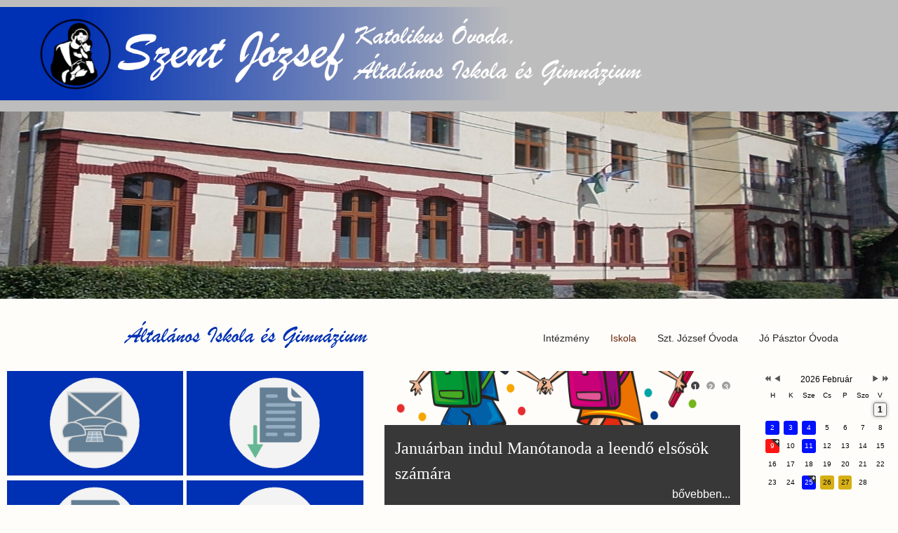

--- FILE ---
content_type: text/html; charset=utf-8
request_url: https://sztjozsef.net/index.php/iskola
body_size: 68090
content:

<!doctype html>
<html lang="hu-hu" dir="ltr">
    <head>
        <meta charset="utf-8">
        <meta name="viewport" content="width=device-width, initial-scale=1, shrink-to-fit=no">
        <link rel="canonical" href="https://sztjozsef.net/index.php/iskola">
        <base href="https://sztjozsef.net/index.php/iskola" />
	<meta http-equiv="content-type" content="text/html; charset=utf-8" />
	<meta name="keywords" content="magyar nyelv, hungarian" />
	<meta name="author" content="Hajna Ákos" />
	<meta name="description" content="Szent József Katolikus Óvoda, Általános Iskola és Gimnázium weboldala" />
	<meta name="generator" content="Joomla! - Open Source Content Management" />
	<title>Szent József Katolikus Óvoda, Általános Iskola és Gimnázium - Iskola</title>
	<link href="/images/N25basic/logo/08_SztJ_logo_szines.png" rel="shortcut icon" type="image/vnd.microsoft.icon" />
	<link href="/templates/shaper_helixultimate/css/bootstrap.min.css" rel="stylesheet" type="text/css" />
	<link href="/templates/shaper_helixultimate/css/font-awesome.min.css" rel="stylesheet" type="text/css" />
	<link href="/templates/shaper_helixultimate/css/fa-v4-shims.css" rel="stylesheet" type="text/css" />
	<link href="/templates/shaper_helixultimate/css/template.css" rel="stylesheet" type="text/css" />
	<link href="/templates/shaper_helixultimate/css/presets/default.css" rel="stylesheet" type="text/css" />
	<link href="/media/plg_system_imageeffectck/css/imageeffectck.css?ver=2.2.7" rel="stylesheet" type="text/css" />
	<link href="/modules/mod_textscroller/assets/css/style.css" rel="stylesheet" type="text/css" />
	<link href="https://sztjozsef.net/modules/mod_j51imagehover/media/css/imagehover.min.css" rel="stylesheet" type="text/css" />
	<link href="/media/com_icagenda/icicons/style.css" rel="stylesheet" type="text/css" />
	<link href="/components/com_icagenda/themes/packs/default/css/default_module.css" rel="stylesheet" type="text/css" />
	<link href="/modules/mod_djimageslider/themes/default/css/djimageslider.css" rel="stylesheet" type="text/css" />
	<style type="text/css">
.logo-image {height:34px;}.logo-image-phone {height:34px;}#sp-felso-sav-intezmenyi-szines-kepfelirat{ background-color:#bdbdbd;padding:10px 0px 0px 0px; }#sp-intezmenyresz-neve-es-menu{ padding:10px 0px 0px 0px; }#sp-fixmenu-es-slider{ padding:5px 10px 5px 10px; }#sp-int-m-kepmenu-es-hirek{ background-image:url("/images/N25basic/int.mainpage/atlatszo.png");background-repeat:inherit;background-size:inherit;background-attachment:scroll;background-position:50% 0;background-color:#dee0ff;padding:10px 10px 0px 10px;margin:0px 0px 0px 0px; }#sp-also-sav{ background-color:#0030b3; }
.j51imagehover178 {
	margin: -2.5px -2.5px;
}
.j51imagehover178 .j51imghvr-item {
	display: inline-block;
	max-width:33.333%;
	padding:2.5px 2.5px;
	box-sizing: border-box;
}
.j51imagehover178 figcaption {
	display: flex;
    flex-direction: column;
    justify-content: center;
	padding:10px 10px;
	text-align: center;
}
.j51imagehover178 h3 {
	color: #ffffff !important;
}
.j51imagehover178 [class^="imghvr-"], .j51imagehover178 [class*=" imghvr-"] {
	background-color: #bcbcbc;
}
.j51imagehover178 [class^="imghvr-"]::before, .j51imagehover178 [class*=" imghvr-"]::before,
.j51imagehover178 [class^="imghvr-"]::after, .j51imagehover178 [class*=" imghvr-"]::after,
.j51imagehover178 [class^="imghvr-"] figcaption, .j51imagehover178 [class*=" imghvr-"] figcaption {
	background-color: #a3a3a3;
}
@media only screen and (min-width: 960px) and (max-width: 1280px) {
	.j51imagehover178 .j51imghvr-item {max-width:50%;}
}
@media only screen and (min-width: 768px) and (max-width: 959px) {
	.j51imagehover178 .j51imghvr-item {max-width:50%;}
}
@media only screen and ( max-width: 767px ) {
	.j51imagehover178 .j51imghvr-item {max-width:50%;}
}
@media only screen and (max-width: 440px) {
.	j51imagehover178 .j51imghvr-item {max-width:50%;}
}

@media screen and (min-width:1201px){


}

@media screen and (min-width:769px) and (max-width:1200px){


}

@media screen and (min-width:481px) and (max-width:768px){


}

@media screen and (max-width:480px){



	#ictip a.close {
		padding-right:15px;
	}

}

.j51imagehover169 {
	margin: -2.5px -2.5px;
}
.j51imagehover169 .j51imghvr-item {
	display: inline-block;
	max-width:33.333%;
	padding:2.5px 2.5px;
	box-sizing: border-box;
}
.j51imagehover169 figcaption {
	display: flex;
    flex-direction: column;
    justify-content: center;
	padding:10px 10px;
	text-align: center;
}
.j51imagehover169 h3 {
	color: #0030b3 !important;
}
.j51imagehover169 [class^="imghvr-"], .j51imagehover169 [class*=" imghvr-"] {
	background-color: #ffffff;
}
.j51imagehover169 [class^="imghvr-"]::before, .j51imagehover169 [class*=" imghvr-"]::before,
.j51imagehover169 [class^="imghvr-"]::after, .j51imagehover169 [class*=" imghvr-"]::after,
.j51imagehover169 [class^="imghvr-"] figcaption, .j51imagehover169 [class*=" imghvr-"] figcaption {
	background-color: #f3f3f3;
}
@media only screen and (min-width: 960px) and (max-width: 1280px) {
	.j51imagehover169 .j51imghvr-item {max-width:50%;}
}
@media only screen and (min-width: 768px) and (max-width: 959px) {
	.j51imagehover169 .j51imghvr-item {max-width:50%;}
}
@media only screen and ( max-width: 767px ) {
	.j51imagehover169 .j51imghvr-item {max-width:33.333%;}
}
@media only screen and (max-width: 440px) {
.	j51imagehover169 .j51imghvr-item {max-width:33.333%;}
}

	</style>
	<script type="application/json" class="joomla-script-options new">{"csrf.token":"60f76723a2b022ddfda49952c6bdc5a1","system.paths":{"root":"","base":""}}</script>
	<script src="/media/jui/js/jquery.min.js?653d86d09b9095b11d5826a60993d577" type="text/javascript"></script>
	<script src="/media/jui/js/jquery-noconflict.js?653d86d09b9095b11d5826a60993d577" type="text/javascript"></script>
	<script src="/media/jui/js/jquery-migrate.min.js?653d86d09b9095b11d5826a60993d577" type="text/javascript"></script>
	<script src="/media/system/js/caption.js?653d86d09b9095b11d5826a60993d577" type="text/javascript"></script>
	<script src="/templates/shaper_helixultimate/js/popper.min.js" type="text/javascript"></script>
	<script src="/templates/shaper_helixultimate/js/bootstrap.min.js" type="text/javascript"></script>
	<script src="/templates/shaper_helixultimate/js/main.js" type="text/javascript"></script>
	<script src="/media/plg_system_imageeffectck/js/imageeffectck.js" type="text/javascript"></script>
	<script src="/media/system/js/mootools-core.js?653d86d09b9095b11d5826a60993d577" type="text/javascript"></script>
	<script src="/media/system/js/core.js?653d86d09b9095b11d5826a60993d577" type="text/javascript"></script>
	<script src="/media/system/js/mootools-more.js?653d86d09b9095b11d5826a60993d577" type="text/javascript"></script>
	<script src="/modules/mod_textscroller/assets/js/script.js" type="text/javascript"></script>
	<script src="/modules/mod_iccalendar/js/jQuery.highlightToday.min.js" type="text/javascript"></script>
	<script src="/media/djextensions/jquery-easing/jquery.easing.min.js" type="text/javascript"></script>
	<script src="/modules/mod_djimageslider/assets/js/slider.js?v=4.1.1" type="text/javascript"></script>
	<script type="text/javascript">
jQuery(window).on('load',  function() {
				new JCaption('img.caption');
			});template="shaper_helixultimate";
	window.addEvent('domready', function() {
		TextScroller(Array(186, 0, 20, 200, 500, 1));
	});

		jQuery(document).ready(function(){
			jQuery("#mod_iccalendar_97").highlightToday("show_today");
		});
	
	</script>
    </head>
    <body class="site helix-ultimate com-content view-article layout-default task-none itemid-478 hu-hu ltr layout-fluid offcanvas-init offcanvs-position-left">
    
    <div class="body-wrapper">
        <div class="body-innerwrapper">
                        <section id="sp-felso-sav-intezmenyi-szines-kepfelirat"><div class="row"><div id="sp-position7" class="col-lg-12 "><div class="sp-column "><div class="sp-module "><div class="sp-module-content">

<div class="custom"  >
	<p><img src="/images/N25basic/logo/kk.png" alt="kk" /></p></div>
</div></div></div></div></div></section><section id="sp-intezmeny-foto"><div class="row"><div id="sp-position1" class="col-lg-12 "><div class="sp-column "><div class="sp-module "><div class="sp-module-content">

<div class="custom"  >
	<p><img src="/images/N25basic/logo/iskfejlfoto.png" alt="iskolafejlecfoto" /></p></div>
</div></div></div></div></div></section><section id="sp-intezmenyresz-neve-es-menu"><div class="container"><div class="container-inner"><div class="row"><div id="sp-position5" class="col-lg-6 "><div class="sp-column "><div class="sp-module "><div class="sp-module-content">

<div class="custom"  >
	<p><img style="display: block; margin-left: auto; margin-right: auto;" src="/images/N25basic/logo/altisesgimn.png" alt="altisesgimn" /></p></div>
</div></div></div></div><div id="sp-menu" class="col-lg-6 "><div class="sp-column "><nav class="sp-megamenu-wrapper" role="navigation"><ul class="sp-megamenu-parent menu-animation-fade d-none d-lg-block"><li class="sp-menu-item"><a  href="/index.php/intezmenyrol" >Intézmény</a></li><li class="sp-menu-item current-item active"><a  href="/index.php/iskola" >Iskola</a></li><li class="sp-menu-item"><a  href="/index.php/szt-jozsef-ovoda" >Szt. József Óvoda</a></li><li class="sp-menu-item"><a  href="/index.php/jpovoda" >Jó Pásztor Óvoda</a></li></ul></nav></div></div></div></div></div></section><section id="sp-fixmenu-es-slider"><div class="row"><div id="sp-user3" class="col-lg-5 "><div class="sp-column "><div class="sp-module "><div class="sp-module-content">
<div class="j51imagehover j51imagehover169">
	<div class="j51imghvr-item">
			<figure class="imghvr-shutter-out-diag-2">
				<img src="/images/N25basic/isk.maipage/ikonok/elerhetoseg.png" alt="" 
											style="
							-webkit-transform: none;
							-ms-transform: none;
							transform: none;
							"
										>
									<figcaption>
						<h3 style="color:#0030b3;"> </h3>
													<p class="description" style="color:#0030b3;">elérhetőségeink</p>
											</figcaption>
													<a href="https://sztjozsef.net/index.php/isk/elerhetoseg" target="_blank"></a>
							</figure>
		</div><div class="j51imghvr-item">
			<figure class="imghvr-shutter-in-horiz">
				<img src="/images/N25basic/isk.maipage/ikonok/letoltes.png" alt="" 
											style="
							-webkit-transform: none;
							-ms-transform: none;
							transform: none;
							"
										>
									<figcaption>
						<h3 style="color:#0030b3;"> </h3>
													<p class="description" style="color:#0030b3;">az iskolai élettel kapcsolatos nyomtatványok</p>
											</figcaption>
													<a href="https://sztjozsef.net/index.php/isk/dokumentumok" target="_blank"></a>
							</figure>
		</div><div class="j51imghvr-item">
			<figure class="imghvr-shutter-out-diag-1">
				<img src="/images/N25basic/isk.maipage/ikonok/ekreta.png" alt="" 
											style="
							-webkit-transform: none;
							-ms-transform: none;
							transform: none;
							"
										>
									<figcaption>
						<h3 style="color:#0030b3;"> </h3>
													<p class="description" style="color:#0030b3;">eKréta
034851</p>
											</figcaption>
													<a href="https://idp.e-kreta.hu/Account/Login?ReturnUrl=%2Fconnect%2Fauthorize%2Fcallback%3Fclient_id%3Dkreta-web%26response_type%3Dcode%26scope%3Dopenid%2520email%26state%3DOpenIdConnect.AuthenticationProperties%253Ddst4ApbGJyL-LGlw8tpa2ktCjsAnguc6laV2KJVxMFoClF49knbs6MEwKiLy3PXI4QO6eogyGFaELYBNtFyLQYQq92AIYe523Pcx9umKQF7BYvwkfxZoAmzlE57wezHdAGPFVXf2OB1_fvreuKMfrQ%26response_mode%3Dform_post%26nonce%3D638740983814865327.ZDU2Y2Q0YTUtYmM4MS00OGQyLWJlNTItZDY4NzI4MGZkNWNlZjk4Nzc0OGItMjZlYy00NGQ5LWI3ZTItYzVmZmM3MzZlNjY2%26institute_code%3Dsztjozsef-bp%26institute_data%[base64]%253D%26prompt%3Dlogin%26redirect_uri%3Dhttps%253A%252F%252Fsztjozsef-bp.e-kreta.hu%26x-client-SKU%3DID_NET461%26x-client-ver%3D5.3.0.0%26suppressed_prompt%3Dlogin" target="_blank"></a>
							</figure>
		</div><div class="j51imghvr-item">
			<figure class="imghvr-shutter-out-diag-1">
				<img src="/images/N25basic/isk.maipage/ikonok/evkonyv.png" alt="" 
											style="
							-webkit-transform: none;
							-ms-transform: none;
							transform: none;
							"
										>
									<figcaption>
						<h3 style="color:#0030b3;"> </h3>
													<p class="description" style="color:#0030b3;">iskolánk aktuális évkönyve</p>
											</figcaption>
													<a href="https://sztjozsef.net/index.php/isk/e-evkonyv" target="_blank"></a>
							</figure>
		</div><div class="j51imghvr-item">
			<figure class="imghvr-shutter-in-horiz">
				<img src="/images/N25basic/isk.maipage/ikonok/ebed.png" alt="" 
											style="
							-webkit-transform: none;
							-ms-transform: none;
							transform: none;
							"
										>
									<figcaption>
						<h3 style="color:#0030b3;"> </h3>
													<p class="description" style="color:#0030b3;">étkezési információk</p>
											</figcaption>
													<a href="https://sztjozsef.net/index.php/isk/ebedinfo" target="_blank"></a>
							</figure>
		</div><div class="j51imghvr-item">
			<figure class="imghvr-shutter-out-diag-2">
				<img src="/images/N25basic/isk.maipage/ikonok/felviisk.png" alt="" 
											style="
							-webkit-transform: none;
							-ms-transform: none;
							transform: none;
							"
										>
									<figcaption>
						<h3 style="color:#0030b3;"> </h3>
													<p class="description" style="color:#0030b3;">jelentkezéssel, felvétellel kapcsolatos általános információk
</p>
											</figcaption>
													<a href="https://sztjozsef.net/index.php/isk/jelentkezes" target="_blank"></a>
							</figure>
		</div></div>
</div></div></div></div><div id="sp-slider" class="col-lg-5 "><div class="sp-column "><div class="sp-module "><div class="sp-module-content">

<div style="border: 0px !important;">
<div id="djslider-loader175" class="djslider-loader djslider-loader-default" data-animation='{"auto":"1","looponce":"0","transition":"easeInOutSine","css3transition":"cubic-bezier(0.445, 0.050, 0.550, 0.950)","duration":400,"delay":3400}' data-djslider='{"id":"175","slider_type":"2","slide_size":"800","visible_slides":1,"direction":"left","show_buttons":"1","show_arrows":"1","preload":"1000","css3":"1"}' tabindex="0">
    <div id="djslider175" class="djslider djslider-default img-vcenter" style="height: 320px; width: 800px; max-width: 800px !important;">
        <div id="slider-container175" class="slider-container" >
        	<ul id="slider175" class="djslider-in">
          		          			<li style="margin: 0 0px 0px 0 !important; height: 320px; width: 800px;">
          					            											<a  href="https://sztjozsef.net/images/dokumentumok/manotanoda/Mantanoda_plakt2025.pdf" target="_self">
															<img class="dj-image" src="/images/dokumentumok/manotanoda/manotanoda.png" alt="Manótanoda"  style="width: 100%; height: auto;"/>
															</a>
																									<!-- Slide description area: START -->
						<div class="slide-desc" style="bottom: 0%; left: 0%; width: 100%;">
						  <div class="slide-desc-in">
							<div class="slide-desc-bg slide-desc-bg-default" style="background: #383838"></div>
							<div class="slide-desc-text slide-desc-text-default">
							
															<div class="slide-text" >
																		<a href="https://sztjozsef.net/images/dokumentumok/manotanoda/Mantanoda_plakt2025.pdf" style="color:#FFFFFF;" target="_self" >
										<span style="font-family: 'book antiqua', palatino; font-size: 18pt;">Januárban indul Manótanoda a leendő elsősök számára</span>									</a>
																	</div>
							
															<a href="https://sztjozsef.net/images/dokumentumok/manotanoda/Mantanoda_plakt2025.pdf" style="color:#FFFFFF;" target="_self"  class="readmore">bővebben...</a>
														<div style="clear: both"></div>
							</div>
						  </div>
						</div>
						<!-- Slide description area: END -->
						
					</li>
                          			<li style="margin: 0 0px 0px 0 !important; height: 320px; width: 800px;">
          					            											<a  href="/index.php/isk-hsl/felveteli-tajekozato" target="_self">
															<img class="dj-image" src="/images/N25basic/isk.maipage/sliderkepek/felveteli.png" alt="Felvételi 01. - felvi.tájékoz"  style="width: 100%; height: auto;"/>
															</a>
																									<!-- Slide description area: START -->
						<div class="slide-desc" style="bottom: 0%; left: 0%; width: 100%;">
						  <div class="slide-desc-in">
							<div class="slide-desc-bg slide-desc-bg-default" style="background: #383838"></div>
							<div class="slide-desc-text slide-desc-text-default">
							
															<div class="slide-text" >
																		<a href="/index.php/isk-hsl/felveteli-tajekozato" style="color:#FFFFFF;" target="_self" >
										Középiskolai felvételi tájékoztató (2026-2027. tanév, 9. évfolyam)									</a>
																	</div>
							
															<a href="/index.php/isk-hsl/felveteli-tajekozato" style="color:#FFFFFF;" target="_self"  class="readmore">bővebben...</a>
														<div style="clear: both"></div>
							</div>
						  </div>
						</div>
						<!-- Slide description area: END -->
						
					</li>
                          			<li style="margin: 0 0px 0px 0 !important; height: 320px; width: 800px;">
          					            											<a  href="/index.php/isk-hsl/erettsegi-talalkozo-oregdiak-nap" target="_self">
															<img class="dj-image" src="/images/N25.H.slider/iskola/regdik2.jpg" alt="Érettségi találkozó - Öregdiák Nap 2025"  style="width: 100%; height: auto;"/>
															</a>
																									<!-- Slide description area: START -->
						<div class="slide-desc" style="bottom: 0%; left: 0%; width: 100%;">
						  <div class="slide-desc-in">
							<div class="slide-desc-bg slide-desc-bg-default" style="background: #383838"></div>
							<div class="slide-desc-text slide-desc-text-default">
							
															<div class="slide-text" >
																		<a href="/index.php/isk-hsl/erettsegi-talalkozo-oregdiak-nap" style="color:#FFFFFF;" target="_self" >
										<strong><span style="font-family: 'book antiqua', palatino; font-size: 18pt;">Érettségi találkozó - Öregdiák Nap 2026</span></strong>
									</a>
																	</div>
							
															<a href="/index.php/isk-hsl/erettsegi-talalkozo-oregdiak-nap" style="color:#FFFFFF;" target="_self"  class="readmore">bővebben...</a>
														<div style="clear: both"></div>
							</div>
						  </div>
						</div>
						<!-- Slide description area: END -->
						
					</li>
                        	</ul>
        </div>
                <div id="navigation175" class="navigation-container" style="top: 12.5%; margin: 0 1.25%;">
        	        	<img id="prev175" class="prev-button showOnHover" src="/modules/mod_djimageslider/themes/default/images/prev.png" alt="Previous" tabindex="0" />
			<img id="next175" class="next-button showOnHover" src="/modules/mod_djimageslider/themes/default/images/next.png" alt="Next" tabindex="0" />
									<img id="play175" class="play-button showOnHover" src="/modules/mod_djimageslider/themes/default/images/play.png" alt="Play" tabindex="0" />
			<img id="pause175" class="pause-button showOnHover" src="/modules/mod_djimageslider/themes/default/images/pause.png" alt="Pause" tabindex="0" />
			        </div>
                		<div id="cust-navigation175" class="navigation-numbers ">
			<span class="load-button load-button-active" tabindex="0">1</span><span class="load-button" tabindex="0">2</span><span class="load-button" tabindex="0">3</span>        </div>
            </div>
</div>
</div>
<div class="djslider-end" style="clear: both" tabindex="0"></div></div></div></div></div><div id="sp-user4" class="col-lg-2 "><div class="sp-column "><div class="sp-module "><div class="sp-module-content"><!-- iCagenda - Calendar --><div tabindex="0" id="ic-calendar-97" class="">
<!-- Calendar -->


<div class="default iccalendar " style=" background-color: transparent; background-image: none;" id="97"><div id="mod_iccalendar_97">
			<div class="icagenda_header">
			</div><div class="icnav"><a id="ic-prev-year" class="backicY icagendabtn_97" href="https://sztjozsef.net/index.php/iskola?iccaldate=2025-02-1" rel="nofollow"><span style="height: 1px; width: 1px; position: absolute; overflow: hidden; top: -10px;" title="">Előző év</span><span class="iCicon iCicon-backicY"></span></a><a id="ic-prev-month" class="backic icagendabtn_97" href="https://sztjozsef.net/index.php/iskola?iccaldate=2026-1-1" rel="nofollow"><span style="height: 1px; width: 1px; position: absolute; overflow: hidden; top: -10px;" title="">Előző hónap</span><span class="iCicon iCicon-backic"></span></a><a id="ic-next-year" class="nexticY icagendabtn_97" href="https://sztjozsef.net/index.php/iskola?iccaldate=2027-02-1" rel="nofollow"><span style="height: 1px; width: 1px; position: absolute; overflow: hidden; top: -10px;" title="">Következő év</span><span class="iCicon iCicon-nexticY"></span></a><a id="ic-next-month" class="nextic icagendabtn_97" href="https://sztjozsef.net/index.php/iskola?iccaldate=2026-3-1" rel="nofollow"><span style="height: 1px; width: 1px; position: absolute; overflow: hidden; top: -10px;" title="">Következő hónap</span><span class="iCicon iCicon-nextic"></span></a><div class="titleic">2026 Február</div></div><div style="clear:both"></div>
			<table id="icagenda_calendar" class="ic-table" style="width:100%;">
				<thead>
					<tr>
						<th style="width:14.2857143%;background: ;">H</th>
						<th style="width:14.2857143%;background: ;">K</th>
						<th style="width:14.2857143%;background: ;">Sze</th>
						<th style="width:14.2857143%;background: ;">Cs</th>
						<th style="width:14.2857143%;background: ;">P</th>
						<th style="width:14.2857143%;background: ;">Szo</th>
						<th style="width:14.2857143%;background: ;">V</th>
					</tr>
				</thead>
		<tr><td colspan="6"></td><td style="background: ;">
<!-- Module Calendar Day Pop-up -->

	<div class="no-event style_Today" data-cal-date="2026-02-01">
		1	</div>
</td><tr><td style="background: ;">
<!-- Module Calendar Day Pop-up -->


	
	<div class="icevent " style="background:#0011ff !important;">

				<a href="#" rel="nofollow" tabindex="0">
		<div class="style_Day ic-dark" data-cal-date="2026-02-02">
			2		</div>
		</a>

				<div class="spanEv">

			
				<div class="ictip-event">
					<a href="/index.php/component/icagenda/489-szuloi-ertekezletek-5-12?Itemid=101&amp;date=2026-02-02-17-00">
					<div class="linkTo">

												<div class="ictip-img">
						<span style="background: #0011ff;" class="img"><span class="noimg ic-dark">Iskola - programok</span></span>						</div>

												<div class="ictip-event-title titletip">
														Szülői értekezletek 5-12.						</div>

												
												<div class="ictip-info ic-clearfix">

																						<div class="ictip-time">
									17:00								</div>
							
														
																						<div class="ictip-desc">
									<i></i>								</div>
							
						</div>

																		<div class="regButtons ic-reg-buttons">

																																						
						</div>
											</div>
					</a>				</div>
					</div>

				<div class="date ictip-date">
			<span class="ictip-date-lbl">
				Dátum :
			</span>
			<span class="ictip-date-format">
				2026-02-02			</span>
		</div>

	</div>
</td><td style="background: ;">
<!-- Module Calendar Day Pop-up -->


	
	<div class="icevent " style="background:#0011ff !important;">

				<a href="#" rel="nofollow" tabindex="0">
		<div class="style_Day ic-dark" data-cal-date="2026-02-03">
			3		</div>
		</a>

				<div class="spanEv">

			
				<div class="ictip-event">
					<a href="/index.php/component/icagenda/490-szuloi-ertekezletek-1-es-4?Itemid=101&amp;date=2026-02-03-17-00">
					<div class="linkTo">

												<div class="ictip-img">
						<span style="background: #0011ff;" class="img"><span class="noimg ic-dark">Iskola - programok</span></span>						</div>

												<div class="ictip-event-title titletip">
														Szülői értekezletek 2-3.						</div>

												
												<div class="ictip-info ic-clearfix">

																						<div class="ictip-time">
									17:00								</div>
							
														
																						<div class="ictip-desc">
									<i></i>								</div>
							
						</div>

																		<div class="regButtons ic-reg-buttons">

																																						
						</div>
											</div>
					</a>				</div>
					</div>

				<div class="date ictip-date">
			<span class="ictip-date-lbl">
				Dátum :
			</span>
			<span class="ictip-date-format">
				2026-02-03			</span>
		</div>

	</div>
</td><td style="background: ;">
<!-- Module Calendar Day Pop-up -->


	
	<div class="icevent " style="background:#0011ff !important;">

				<a href="#" rel="nofollow" tabindex="0">
		<div class="style_Day ic-dark" data-cal-date="2026-02-04">
			4		</div>
		</a>

				<div class="spanEv">

			
				<div class="ictip-event">
					<a href="/index.php/component/icagenda/495-szuloi-ertekezletek-4?Itemid=101&amp;date=2026-02-04-17-00">
					<div class="linkTo">

												<div class="ictip-img">
						<span style="background: #0011ff;" class="img"><span class="noimg ic-dark">Iskola - programok</span></span>						</div>

												<div class="ictip-event-title titletip">
														szülői értekezletek 1-2.o						</div>

												
												<div class="ictip-info ic-clearfix">

																						<div class="ictip-time">
									17:00								</div>
							
														
																						<div class="ictip-desc">
									<i></i>								</div>
							
						</div>

																		<div class="regButtons ic-reg-buttons">

																																						
						</div>
											</div>
					</a>				</div>
					</div>

				<div class="date ictip-date">
			<span class="ictip-date-lbl">
				Dátum :
			</span>
			<span class="ictip-date-format">
				2026-02-04			</span>
		</div>

	</div>
</td><td style="background: ;">
<!-- Module Calendar Day Pop-up -->

	<div class="no-event style_Day" data-cal-date="2026-02-05">
		5	</div>
</td><td style="background: ;">
<!-- Module Calendar Day Pop-up -->

	<div class="no-event style_Day" data-cal-date="2026-02-06">
		6	</div>
</td><td style="background: ;">
<!-- Module Calendar Day Pop-up -->

	<div class="no-event style_Day" data-cal-date="2026-02-07">
		7	</div>
</td><td style="background: ;">
<!-- Module Calendar Day Pop-up -->

	<div class="no-event style_Day" data-cal-date="2026-02-08">
		8	</div>
</td><tr><td style="background: ;">
<!-- Module Calendar Day Pop-up -->


	
	<div class="icevent icmulti" style="background:#ff1414 !important;">

				<a href="#" rel="nofollow" tabindex="0">
		<div class="style_Day ic-dark" data-cal-date="2026-02-09">
			9		</div>
		</a>

				<div class="spanEv">

			
				<div class="ictip-event">
					<a href="/index.php/component/icagenda/499-szmk-ertekezlet?Itemid=101&amp;date=2026-02-09-00-00">
					<div class="linkTo">

												<div class="ictip-img">
						<span style="background: #0011ff;" class="img"><span class="noimg ic-dark">Iskola - programok</span></span>						</div>

												<div class="ictip-event-title titletip">
														SZMK értekezlet						</div>

												
												<div class="ictip-info ic-clearfix">

														
														
																						<div class="ictip-desc">
									Óvodai és Iskolai szülői közösségekben egyben								</div>
							
						</div>

																		<div class="regButtons ic-reg-buttons">

																																						
						</div>
											</div>
					</a>				</div>
			
				<div class="ictip-event">
					<a href="/index.php/component/icagenda/634-kiserettsegi-irasbelik?Itemid=101&amp;date=2026-02-09-00-00">
					<div class="linkTo">

												<div class="ictip-img">
						<span style="background: #ff1414;" class="img"><span class="noimg ic-dark">Iskola - vizsgák</span></span>						</div>

												<div class="ictip-event-title titletip">
														Kisérettségi - írásbelik						</div>

												
												<div class="ictip-info ic-clearfix">

																						<div class="ictip-time">
									00:00								</div>
							
														
																						<div class="ictip-desc">
									<i></i>								</div>
							
						</div>

																		<div class="regButtons ic-reg-buttons">

																																						
						</div>
											</div>
					</a>				</div>
					</div>

				<div class="date ictip-date">
			<span class="ictip-date-lbl">
				Dátum :
			</span>
			<span class="ictip-date-format">
				2026-02-09			</span>
		</div>

	</div>
</td><td style="background: ;">
<!-- Module Calendar Day Pop-up -->

	<div class="no-event style_Day" data-cal-date="2026-02-10">
		10	</div>
</td><td style="background: ;">
<!-- Module Calendar Day Pop-up -->


	
	<div class="icevent " style="background:#0011ff !important;">

				<a href="#" rel="nofollow" tabindex="0">
		<div class="style_Day ic-dark" data-cal-date="2026-02-11">
			11		</div>
		</a>

				<div class="spanEv">

			
				<div class="ictip-event">
					<a href="/index.php/component/icagenda/515-tanitas-nelkuli-nap-dok-farsang?Itemid=101&amp;date=2026-02-11-00-00">
					<div class="linkTo">

												<div class="ictip-img">
						<span style="background: #0011ff;" class="img"><span class="noimg ic-dark">Iskola - programok</span></span>						</div>

												<div class="ictip-event-title titletip">
														Tanítás nélküli nap - DÖK farsang						</div>

												
												<div class="ictip-info ic-clearfix">

														
														
																						<div class="ictip-desc">
									<i></i>								</div>
							
						</div>

																		<div class="regButtons ic-reg-buttons">

																																						
						</div>
											</div>
					</a>				</div>
					</div>

				<div class="date ictip-date">
			<span class="ictip-date-lbl">
				Dátum :
			</span>
			<span class="ictip-date-format">
				2026-02-11			</span>
		</div>

	</div>
</td><td style="background: ;">
<!-- Module Calendar Day Pop-up -->

	<div class="no-event style_Day" data-cal-date="2026-02-12">
		12	</div>
</td><td style="background: ;">
<!-- Module Calendar Day Pop-up -->

	<div class="no-event style_Day" data-cal-date="2026-02-13">
		13	</div>
</td><td style="background: ;">
<!-- Module Calendar Day Pop-up -->

	<div class="no-event style_Day" data-cal-date="2026-02-14">
		14	</div>
</td><td style="background: ;">
<!-- Module Calendar Day Pop-up -->

	<div class="no-event style_Day" data-cal-date="2026-02-15">
		15	</div>
</td><tr><td style="background: ;">
<!-- Module Calendar Day Pop-up -->

	<div class="no-event style_Day" data-cal-date="2026-02-16">
		16	</div>
</td><td style="background: ;">
<!-- Module Calendar Day Pop-up -->

	<div class="no-event style_Day" data-cal-date="2026-02-17">
		17	</div>
</td><td style="background: ;">
<!-- Module Calendar Day Pop-up -->

	<div class="no-event style_Day" data-cal-date="2026-02-18">
		18	</div>
</td><td style="background: ;">
<!-- Module Calendar Day Pop-up -->

	<div class="no-event style_Day" data-cal-date="2026-02-19">
		19	</div>
</td><td style="background: ;">
<!-- Module Calendar Day Pop-up -->

	<div class="no-event style_Day" data-cal-date="2026-02-20">
		20	</div>
</td><td style="background: ;">
<!-- Module Calendar Day Pop-up -->

	<div class="no-event style_Day" data-cal-date="2026-02-21">
		21	</div>
</td><td style="background: ;">
<!-- Module Calendar Day Pop-up -->

	<div class="no-event style_Day" data-cal-date="2026-02-22">
		22	</div>
</td><tr><td style="background: ;">
<!-- Module Calendar Day Pop-up -->

	<div class="no-event style_Day" data-cal-date="2026-02-23">
		23	</div>
</td><td style="background: ;">
<!-- Module Calendar Day Pop-up -->

	<div class="no-event style_Day" data-cal-date="2026-02-24">
		24	</div>
</td><td style="background: ;">
<!-- Module Calendar Day Pop-up -->


	
	<div class="icevent icmulti" style="background:#0011ff !important;">

				<a href="#" rel="nofollow" tabindex="0">
		<div class="style_Day ic-dark" data-cal-date="2026-02-25">
			25		</div>
		</a>

				<div class="spanEv">

			
				<div class="ictip-event">
					<a href="/index.php/component/icagenda/511-tanitas-nelkuli-nap-gimnazium-kommunizmus-aldozatainak-emleknapja?Itemid=101&amp;date=2026-02-25-00-00">
					<div class="linkTo">

												<div class="ictip-img">
						<span style="background: #0011ff;" class="img"><span class="noimg ic-dark">Iskola - programok</span></span>						</div>

												<div class="ictip-event-title titletip">
														GIMNÁZIUM - Kommunizmus Áldozatainak Emléknapja						</div>

												
												<div class="ictip-info ic-clearfix">

														
														
																						<div class="ictip-desc">
									301-es parcella								</div>
							
						</div>

																		<div class="regButtons ic-reg-buttons">

																																						
						</div>
											</div>
					</a>				</div>
			
				<div class="ictip-event">
					<a href="/index.php/component/icagenda/513-manotanoda-zarasa?Itemid=101&amp;date=2026-02-25-16-30">
					<div class="linkTo">

												<div class="ictip-img">
						<span style="background: #0011ff;" class="img"><span class="noimg ic-dark">Iskola - programok</span></span>						</div>

												<div class="ictip-event-title titletip">
														Manótanoda zárása						</div>

												
												<div class="ictip-info ic-clearfix">

																						<div class="ictip-time">
									16:30								</div>
							
														
																						<div class="ictip-desc">
									<i></i>								</div>
							
						</div>

																		<div class="regButtons ic-reg-buttons">

																																						
						</div>
											</div>
					</a>				</div>
					</div>

				<div class="date ictip-date">
			<span class="ictip-date-lbl">
				Dátum :
			</span>
			<span class="ictip-date-format">
				2026-02-25			</span>
		</div>

	</div>
</td><td style="background: ;">
<!-- Module Calendar Day Pop-up -->


	
	<div class="icevent " style="background:#d6af15 !important;">

				<a href="#" rel="nofollow" tabindex="0">
		<div class="style_Day ic-bright" data-cal-date="2026-02-26">
			26		</div>
		</a>

				<div class="spanEv">

			
				<div class="ictip-event">
					<a href="/index.php/component/icagenda/631-szunnap-intezmenyi-athelyezes?Itemid=101&amp;date=2026-02-26-00-00">
					<div class="linkTo">

												<div class="ictip-img">
						<span style="background: #d6af15;" class="img"><span class="noimg ic-bright">intézményi</span></span>						</div>

												<div class="ictip-event-title titletip">
														Szünnap - intézményi áthelyezés						</div>

												
												<div class="ictip-info ic-clearfix">

														
														
																						<div class="ictip-desc">
									<i></i>								</div>
							
						</div>

																		<div class="regButtons ic-reg-buttons">

																																						
						</div>
											</div>
					</a>				</div>
					</div>

				<div class="date ictip-date">
			<span class="ictip-date-lbl">
				Dátum :
			</span>
			<span class="ictip-date-format">
				2026-02-26			</span>
		</div>

	</div>
</td><td style="background: ;">
<!-- Module Calendar Day Pop-up -->


	
	<div class="icevent " style="background:#d6af15 !important;">

				<a href="#" rel="nofollow" tabindex="0">
		<div class="style_Day ic-bright" data-cal-date="2026-02-27">
			27		</div>
		</a>

				<div class="spanEv">

			
				<div class="ictip-event">
					<a href="/index.php/component/icagenda/631-szunnap-intezmenyi-athelyezes?Itemid=101&amp;date=2026-02-27-00-00">
					<div class="linkTo">

												<div class="ictip-img">
						<span style="background: #d6af15;" class="img"><span class="noimg ic-bright">intézményi</span></span>						</div>

												<div class="ictip-event-title titletip">
														Szünnap - intézményi áthelyezés						</div>

												
												<div class="ictip-info ic-clearfix">

														
														
																						<div class="ictip-desc">
									<i></i>								</div>
							
						</div>

																		<div class="regButtons ic-reg-buttons">

																																						
						</div>
											</div>
					</a>				</div>
					</div>

				<div class="date ictip-date">
			<span class="ictip-date-lbl">
				Dátum :
			</span>
			<span class="ictip-date-format">
				2026-02-27			</span>
		</div>

	</div>
</td><td style="background: ;">
<!-- Module Calendar Day Pop-up -->

	<div class="no-event style_Day" data-cal-date="2026-02-28">
		28	</div>
</td><td colspan="1"></td></tr></table></div></div>
</div>
<script type="text/javascript">
(function($){
	var icmouse = 'click';
	var mouseout = '1';
	var icclasstip = '.icevent a';
	var icclass = '.iccalendar';
	var position = 'center';
	var posmiddle = 'top';
	var modid = '97';
	var modidid = '#97';
	var icagendabtn = '.icagendabtn_97';
	var mod_iccalendar = '#mod_iccalendar_97';
	var template = '.default';
	var loading = 'Betöltés...';
	var closetxt = 'Bezár';
	var tip_type = '1';
	var tipwidth = 390;
	var smallwidththreshold = 481;
	var verticaloffset = 50;
	var css_position = '';
	var mobile_min_width = 320;
	var extra_css = '';

	$(document).on('click touchend', icagendabtn, function(e){		e.preventDefault();

		url=$(this).attr('href');

		$(modidid).html('<\div class="icloading_box"><\div style="text-align:center;">' + loading + '<\/div><\div class="icloading_img"><\/div><\/div>').load(url + ' ' + mod_iccalendar, function(){$('#mod_iccalendar_97').highlightToday();});

	});

	// Calendar Keyboard Accessibility (experimental, since 3.5.14)
	if (typeof first_mod === 'undefined') {
		$i = '1';
		first_mod = modid;
		first_nb = $i;
		nb_mod = $i;
	} else {
		$i = (typeof $i === 'undefined') ? '2' : ++$i;
		nb_mod = $i;
	}

	$('#ic-calendar-'+modid).addClass('ic-'+nb_mod);

	$(document).keydown(function(e){

		// ctrl+alt+C : focus on first Calendar module
		// REMOVE: Polish language conflict, alt+C Ć
//		if (e.ctrlKey && e.altKey && e.keyCode == 67) {
//			$('#ic-calendar-'+first_mod).focus();
//		}

		// ctrl+alt+N : focus on Next calendar module
		if (e.ctrlKey && e.altKey && e.keyCode == 78) {
			if ($('#ic-calendar-'+modid).is(':focus')) {
				activ = $('#ic-calendar-'+modid).attr('class');
				act = activ.split('-');
				act = act[1];
				next = ++act;
			}
			mod_class = $('#ic-calendar-'+modid).attr('class');
			if ($('.ic-'+next).length == 0) next = 1;
			if (mod_class == 'ic-'+next) $('.ic-'+next).focus();
		}

		// On focused calendar module
		if ($('#ic-calendar-'+modid).is(':focus')){
			switch (e.keyCode) {
				case 37:
					// Left arrow pressed
					url = $('#ic-calendar-'+modid+' #ic-prev-month').attr('href');
					break;
				case 38:
					// Top arrow pressed
					url = $('#ic-calendar-'+modid+' #ic-next-year').attr('href');
					break;
				case 39:
					// Right arrow pressed
					url = $('#ic-calendar-'+modid+' #ic-next-month').attr('href');
					break;
				case 40:
					// Top arrow pressed
					url = $('#ic-calendar-'+modid+' #ic-prev-year').attr('href');
					break;
			}

			if ((!e.shiftKey && (e.keyCode == 37 || e.keyCode == 39)) ||
				(e.shiftKey && (e.keyCode == 38 || e.keyCode == 40))) {
				$(modidid).html('<\div class="icloading_box"><\div style="text-align:center;">' + loading + '<\/div><\div class="icloading_img"><\/div><\/div>').load(url + ' ' + mod_iccalendar, function(){$('#mod_iccalendar_97').highlightToday();});
			}

//			if ($(modidid+' '+icclasstip).is(':focus') && e.keyCode == 13){
//				var icmouse = "click";
//			}
		}
	});

	if (tip_type=='2') {	$(document).on(icmouse, this, function(e){
		e.preventDefault();

		$(".iCaTip").tipTip({maxWidth: "400", defaultPosition: "top", edgeOffset: 1, activation:"hover", keepAlive: true});
	});
	}

	if (tip_type=='1') {		$view_width=$(window).width();		if($view_width<smallwidththreshold){			icmouse='click touchend';
		}

		$(document).on(icmouse, modidid+' '+icclasstip, function(e){
			$view_height=$(window).height();			$view_width=$(window).width();			e.preventDefault();
			$('#ictip').remove();
			$parent=$(this).parent();
			$tip=$($parent).children(modidid+' .spanEv').html();

			if ($view_width < smallwidththreshold)
			{
								css_position = 'fixed';
				$width_px = Math.max(mobile_min_width,$view_width); 				$width = '100%';
				$pos = '0px';
				$top = '0px';
				extra_css='border:0;border-radius:0;height:100%;box-shadow:none;margin:0px;padding:10px;min-width:'+mobile_min_width+'px;overflow-y:scroll;padding:0;';			}
			else
			{
				css_position = 'absolute';
				$width_px = Math.min($view_width, tipwidth);
				$width = $width_px+'px';

								switch(position) {
					case 'left':
						$pos=Math.max(0,$(modidid).offset().left-$width_px-10)+'px';
						break;
					case 'right':
						$pos=Math.max(0,Math.min($view_width-$width_px,$(modidid).offset().left+$(modidid).width()+10))+'px';
						break;
					default:						$pos=Math.ceil(($view_width-$width_px)/2)+'px';
						break;
				}

								if (posmiddle === 'top')
				{
					$top = Math.max(0,$(modidid).offset().top-verticaloffset)+'px';				}
				else
				{
					$top = Math.max(0,$(modidid).offset().top+$(modidid).height()-verticaloffset)+'px';				}
			}


			$('body').append('<\div style="display:block; position:'+css_position+'; width:'+$width+'; left:'+$pos+'; top:'+$top+';'+extra_css+'" id="ictip"> '+$(this).parent().children('.date').html()+'<a class="close" style="cursor: pointer;"><\div style="display:block; width:auto; height:50px; text-align:right;">' + closetxt + '<\/div></a><span class="clr"></span>'+$tip+'<\/div>');

			// Tooltip Keyboard Accessibility (experimental, since 3.5.14)
			$(document).keydown(function(e){
				//	Shift : focus on tooltip events
				if ($('.icevent a').is(':focus') && e.keyCode == 16){
					$('.ictip-event a').focus();
				}
				//	esc : close tooltip
				if (($('.ictip-event a').is(':focus') || $('.icevent a').is(':focus')) && e.keyCode == 27){
					e.preventDefault();
					$('#ictip').remove();
				}
			});

			// Close Tooltip
			$(document).on('click touchend', '.close', function(e){
				e.preventDefault();
				$('#ictip').remove();
			});

			if (mouseout == '1')
			{
				$('#ictip')
					.mouseout(function() {
//						$( "div:first", this ).text( "mouse out" );
						$('#ictip').stop(true).fadeOut(300);
					})
					.mouseover(function() {
//						$( "div:first", this ).text( "mouse over" );
						$('#ictip').stop(true).fadeIn(300);
					});
			}
		});
	}

}) (jQuery);
</script>
</div></div></div></div></div></section><section id="sp-int-m-kepmenu-es-hirek"><div class="row"><div id="sp-user1" class="col-lg-5 "><div class="sp-column "><div class="sp-module "><div class="sp-module-content">
<div class="j51imagehover j51imagehover178">
	<div class="j51imghvr-item">
			<figure class="imghvr-blur">
				<img src="/images/N25basic/isk.maipage/tanevrend.png" alt="" 
											style="
							-webkit-transform: none;
							-ms-transform: none;
							transform: none;
							"
										>
									<figcaption>
						<h3 style="color:#ffffff;"> </h3>
													<p class="description" style="color:#ffffff;">Az aktuális tanév fontosabb időpontjai</p>
											</figcaption>
													<a href="https://sztjozsef.net/index.php/isk/tanev-rendje" target="_blank"></a>
							</figure>
		</div><div class="j51imghvr-item">
			<figure class="imghvr-blur">
				<img src="/images/N25basic/isk.maipage/tanitrend.png" alt="" 
											style="
							-webkit-transform: none;
							-ms-transform: none;
							transform: none;
							"
										>
									<figcaption>
						<h3 style="color:#ffffff;"> </h3>
													<p class="description" style="color:#ffffff;">A csengetés, az ebéd és a délutáni foglalkozások rendje
</p>
											</figcaption>
													<a href="https://sztjozsef.net/index.php/isk/a-tanitas-rendje" target="_blank"></a>
							</figure>
		</div><div class="j51imghvr-item">
			<figure class="imghvr-blur">
				<img src="/images/N25basic/isk.maipage/kozszolg.png" alt="" 
											style="
							-webkit-transform: none;
							-ms-transform: none;
							transform: none;
							"
										>
									<figcaption>
						<h3 style="color:#ffffff;"> </h3>
													<p class="description" style="color:#ffffff;">A középiskolai közösségi szolgálattal kapcsolatos információk</p>
											</figcaption>
													<a href="https://sztjozsef.net/index.php/isk/kozossegi-szolgalat" target="_blank"></a>
							</figure>
		</div><div class="j51imghvr-item">
			<figure class="imghvr-blur">
				<img src="/images/N25basic/isk.maipage/iskpszich.png" alt="" 
											style="
							-webkit-transform: none;
							-ms-transform: none;
							transform: none;
							"
										>
									<figcaption>
						<h3 style="color:#ffffff;"> </h3>
													<p class="description" style="color:#ffffff;">Iskolapszichológusunk elérhetőségei és tevékenységei</p>
											</figcaption>
													<a href="https://sztjozsef.net/index.php/isk/iskolapszichologus" target="_blank"></a>
							</figure>
		</div><div class="j51imghvr-item">
			<figure class="imghvr-blur">
				<img src="/images/N25basic/int.mainpage/szocseg.png" alt="" 
											style="
							-webkit-transform: none;
							-ms-transform: none;
							transform: none;
							"
										>
									<figcaption>
						<h3 style="color:#ffffff;"> </h3>
													<p class="description" style="color:#ffffff;">Szociális segítőnk
feladatai és elérhetőségei</p>
											</figcaption>
													<a href="https://sztjozsef.net/index.php/int/szocialis-segito" target="_blank"></a>
							</figure>
		</div><div class="j51imghvr-item">
			<figure class="imghvr-blur">
				<img src="/images/N25basic/int.mainpage/gyerekved.png" alt="" 
											style="
							-webkit-transform: none;
							-ms-transform: none;
							transform: none;
							"
										>
									<figcaption>
						<h3 style="color:#ffffff;"> </h3>
													<p class="description" style="color:#ffffff;">Az intézményi gyermekvédelmi felelős elérhetőségei</p>
											</figcaption>
													<a href="https://sztjozsef.net/index.php/int/gyermekvedelem" target="_blank"></a>
							</figure>
		</div><div class="j51imghvr-item">
			<figure class="imghvr-blur">
				<img src="/images/N25basic/isk.maipage/hatartalanul01.png" alt="" 
											style="
							-webkit-transform: none;
							-ms-transform: none;
							transform: none;
							"
										>
									<figcaption>
						<h3 style="color:#ffffff;"> </h3>
													<p class="description" style="color:#ffffff;">Megvalósult Magyarország Kormányának támogatásával a
Bethlen Gábor Alapkezelő Zrt. szervezésében.</p>
											</figcaption>
													<a href="https://sztjozsef.net/index.php/isk/hatartalanul-program" target="_blank"></a>
							</figure>
		</div><div class="j51imghvr-item">
			<figure class="imghvr-blur">
				<img src="/images/N25basic/isk.maipage/aktiviskola.png" alt="" 
											style="
							-webkit-transform: none;
							-ms-transform: none;
							transform: none;
							"
										>
									<figcaption>
						<h3 style="color:#ffffff;"> </h3>
													<p class="description" style="color:#ffffff;">A Belügyminisztérium támogatásával a Magyar Diáksport Szövetség megvalósításában.</p>
											</figcaption>
													<a href="https://sztjozsef.net/index.php/isk/aktiv-iskola-program" target="_blank"></a>
							</figure>
		</div><div class="j51imghvr-item">
			<figure class="imghvr-blur">
				<img src="/images/N25basic/isk.maipage/sztj_dij.png" alt="" 
											style="
							-webkit-transform: none;
							-ms-transform: none;
							transform: none;
							"
										>
									<figcaption>
						<h3 style="color:#ffffff;"> </h3>
													<p class="description" style="color:#ffffff;">Kiemelkedő teljesítményű tanulóink díjazása</p>
											</figcaption>
													<a href="https://sztjozsef.net/index.php/isk/szent-jozsef-dij" target="_blank"></a>
							</figure>
		</div><div class="j51imghvr-item">
			<figure class="imghvr-blur">
				<img src="/images/N25basic/isk.maipage/vizsga.png" alt="" 
											style="
							-webkit-transform: none;
							-ms-transform: none;
							transform: none;
							"
										>
									<figcaption>
						<h3 style="color:#ffffff;"> </h3>
													<p class="description" style="color:#ffffff;">Fontos tudnivalók iskolánk tanulmányi vizsgarendszeréről</p>
											</figcaption>
													<a href="https://sztjozsef.net/index.php/isk/vizsgarendszer" target="_blank"></a>
							</figure>
		</div><div class="j51imghvr-item">
			<figure class="imghvr-blur">
				<img src="/images/N25basic/isk.maipage/okm.png" alt="" 
											style="
							-webkit-transform: none;
							-ms-transform: none;
							transform: none;
							"
										>
									<figcaption>
						<h3 style="color:#ffffff;"> </h3>
													<p class="description" style="color:#ffffff;">Országos mérések eredményei</p>
											</figcaption>
													<a href="https://sztjozsef.net/index.php/isk/orszagos-meresek" target="_blank"></a>
							</figure>
		</div><div class="j51imghvr-item">
			<figure class="imghvr-blur">
				<img src="/images/N25basic/isk.maipage/verseny.png" alt="" 
											style="
							-webkit-transform: none;
							-ms-transform: none;
							transform: none;
							"
										>
									<figcaption>
						<h3 style="color:#ffffff;"> </h3>
													<p class="description" style="color:#ffffff;">Tanulmányi és sportversenyeken elért eredményeink az aktuális tanévben</p>
											</figcaption>
													<a href="https://sztjozsef.net/index.php/isk/versenyeredmenyek" target="_blank"></a>
							</figure>
		</div></div>
</div></div></div></div><div id="sp-user2" class="col-lg-7 "><div class="sp-column "><div class="sp-module "><div class="sp-module-content"><div id="tContainer186" class="tContainer scrollshow" style="width: 100%; height: 600px;"><p><strong><span style="color: #ff0000;"><span style="font-size: 18pt; font-family: 'book antiqua', palatino;"><span style="color: #000080;">Iskolánk</span><span style="color: #000080;"> a</span></span></span></strong><span style="font-size: 18pt; font-family: 'book antiqua', palatino;"><strong><span style="color: #000080;">ktuális hírei (2025-2026. tanév)&nbsp;</span></strong></span></p>
<p><span style="font-family: book antiqua, palatino; font-size: 14pt;"><strong><span style="color: #ff0000;">Központi írásbeli dolgozatok megtekintése 2026.01.29. </span></strong><span style="color: #000000;">(01.26.)</span></span></p>
<p><span style="font-family: book antiqua, palatino; font-size: 12pt;">Kérjük, lehetőség szerint az alábbi beosztás szerint jöjjenek a dolgozatokat megnézni, hogy ne kelljen várakozniuk!</span></p>
<p><span style="font-family: book antiqua, palatino; font-size: 12pt;">(Természetesen más időpontban is jöhetnek ezen a napon, 8-16 óráig, csak a torlódást igyekszünk elkerülni.)</span></p>
<p>&nbsp;</p>
<table>
<tbody>
<tr>
<td>időpont</td>
<td>név</td>
</tr>
<tr>
<td rowspan="4">8:00-8:10</td>
<td>Anti Mór Sámuel</td>
</tr>
<tr>
<td>Bakonyi Márton</td>
</tr>
<tr>
<td>Balabás Blanka</td>
</tr>
<tr>
<td>Balog Levente</td>
</tr>
<tr>
<td>&nbsp;</td>
<td>&nbsp;</td>
</tr>
<tr>
<td rowspan="4">8:10-8:20</td>
<td>Barabás Erik Bence</td>
</tr>
<tr>
<td>Bardóczy Kinga</td>
</tr>
<tr>
<td>Berke Flóra</td>
</tr>
<tr>
<td>Biró Marianna, Biró Viktória</td>
</tr>
<tr>
<td>&nbsp;</td>
<td>&nbsp;</td>
</tr>
<tr>
<td rowspan="4">8:20-8:30</td>
<td>Bognár Lili</td>
</tr>
<tr>
<td>Candea Ármin</td>
</tr>
<tr>
<td>Czerok Szabolcs</td>
</tr>
<tr>
<td>Czinege Maja</td>
</tr>
<tr>
<td>&nbsp;</td>
<td>&nbsp;</td>
</tr>
<tr>
<td rowspan="4">8:30-8:40</td>
<td>Csernák Lívia</td>
</tr>
<tr>
<td>Csörgei Alíz</td>
</tr>
<tr>
<td>Daróczi Gergő</td>
</tr>
<tr>
<td>Eledu David</td>
</tr>
<tr>
<td>&nbsp;</td>
<td>&nbsp;</td>
</tr>
<tr>
<td rowspan="4">8:40-8:50</td>
<td>Erdélyi Béni</td>
</tr>
<tr>
<td>Erdélyi Zsolt</td>
</tr>
<tr>
<td>Eszenyi Tamás Gábor</td>
</tr>
<tr>
<td>Fehérvári-Sedivy Liliána</td>
</tr>
<tr>
<td>&nbsp;</td>
<td>&nbsp;</td>
</tr>
<tr>
<td rowspan="4">8:50-9:00</td>
<td>Fenyő Kevin Zoltán</td>
</tr>
<tr>
<td>Ferenci Zita</td>
</tr>
<tr>
<td>Feszl Frigyes Márk</td>
</tr>
<tr>
<td>Fürstand Olívia Szonja</td>
</tr>
<tr>
<td>&nbsp;</td>
<td>&nbsp;</td>
</tr>
<tr>
<td rowspan="4">9:00-9:10</td>
<td>Gyurcsán Flóra</td>
</tr>
<tr>
<td>Hábel Csenge</td>
</tr>
<tr>
<td>Horánszki Benjámin</td>
</tr>
<tr>
<td>Horváth Ádám László</td>
</tr>
<tr>
<td>&nbsp;</td>
<td>&nbsp;</td>
</tr>
<tr>
<td rowspan="4">9:10-9:20</td>
<td>Horváth Léna</td>
</tr>
<tr>
<td>Horváth Regina Szonja</td>
</tr>
<tr>
<td>Horváth Réka</td>
</tr>
<tr>
<td>Kálmán Borka</td>
</tr>
<tr>
<td>&nbsp;</td>
<td>&nbsp;</td>
</tr>
<tr>
<td rowspan="4">9:20-9:30</td>
<td>Károlyi Kinga</td>
</tr>
<tr>
<td>Kató Gabriella Krisztina</td>
</tr>
<tr>
<td>Kecskés Márk</td>
</tr>
<tr>
<td>Kesztner Zalán</td>
</tr>
<tr>
<td>&nbsp;</td>
<td>&nbsp;</td>
</tr>
<tr>
<td rowspan="4">9:30-9:40</td>
<td>Kis Lőrinc Gergő</td>
</tr>
<tr>
<td>Kiss Dávid Kristóf</td>
</tr>
<tr>
<td>Klinger Tamara</td>
</tr>
<tr>
<td>Kokas Csenge</td>
</tr>
<tr>
<td>&nbsp;</td>
<td>&nbsp;</td>
</tr>
<tr>
<td rowspan="4">9:40-9:50</td>
<td>Koprda Léna Eszter</td>
</tr>
<tr>
<td>Korányi Zalán Attila</td>
</tr>
<tr>
<td>Kovács Fanni</td>
</tr>
<tr>
<td>Kozák Szonja</td>
</tr>
<tr>
<td>&nbsp;</td>
<td>&nbsp;</td>
</tr>
<tr>
<td rowspan="4">9:50-10:00</td>
<td>Kutrovácz Réka</td>
</tr>
<tr>
<td>Leposa Boróka Zsuzsanna</td>
</tr>
<tr>
<td>Lukács Bíborka</td>
</tr>
<tr>
<td>Marekkel Zsombor</td>
</tr>
<tr>
<td>&nbsp;</td>
<td>&nbsp;</td>
</tr>
<tr>
<td rowspan="4">10:00-10:10</td>
<td>Maschek Vince</td>
</tr>
<tr>
<td>Matusz Zsombor</td>
</tr>
<tr>
<td>Mátyás Dániel</td>
</tr>
<tr>
<td>Mátyás Jázmin Kiara</td>
</tr>
<tr>
<td>&nbsp;</td>
<td>&nbsp;</td>
</tr>
<tr>
<td rowspan="4">10:10-10:20</td>
<td>Miklós Dorka</td>
</tr>
<tr>
<td>Molnár Mátyás Lajos</td>
</tr>
<tr>
<td>Müller Róbert</td>
</tr>
<tr>
<td>Nagy Lívia Anikó</td>
</tr>
<tr>
<td>&nbsp;</td>
<td>&nbsp;</td>
</tr>
<tr>
<td rowspan="4">10:20-10:30</td>
<td>Novák Lili Boglárka</td>
</tr>
<tr>
<td>Orgován Milán Béla</td>
</tr>
<tr>
<td>Pálinkás Dávid</td>
</tr>
<tr>
<td>Papp Bálint Máté</td>
</tr>
<tr>
<td>&nbsp;</td>
<td>&nbsp;</td>
</tr>
<tr>
<td rowspan="4">10:30-10:40</td>
<td>Pataki Benedek Ágoston</td>
</tr>
<tr>
<td>Pék Barnabás Bence</td>
</tr>
<tr>
<td>Petrás Vivien</td>
</tr>
<tr>
<td>Pirisi Tünde Virág</td>
</tr>
<tr>
<td>&nbsp;</td>
<td>&nbsp;</td>
</tr>
<tr>
<td rowspan="4">10:40-10:50</td>
<td>Pityi Benett László</td>
</tr>
<tr>
<td>Póla Levente</td>
</tr>
<tr>
<td>Porkoláb Zsuzsanna</td>
</tr>
<tr>
<td>Pozsonyi Dorka</td>
</tr>
<tr>
<td>&nbsp;</td>
<td>&nbsp;</td>
</tr>
<tr>
<td rowspan="4">10:50-11:00</td>
<td>Rácz Zoltán Szantínó</td>
</tr>
<tr>
<td>Radics Zsolna</td>
</tr>
<tr>
<td>Román Dóra Angéla</td>
</tr>
<tr>
<td>Rupa Márkó</td>
</tr>
<tr>
<td>&nbsp;</td>
<td>&nbsp;</td>
</tr>
<tr>
<td rowspan="4">11:00-11:10</td>
<td>Salamon Panni Zoé</td>
</tr>
<tr>
<td>Schull Dominik</td>
</tr>
<tr>
<td>Senol Dogan Semih</td>
</tr>
<tr>
<td>Sepcsik Zara</td>
</tr>
<tr>
<td>&nbsp;</td>
<td>&nbsp;</td>
</tr>
<tr>
<td rowspan="4">11:10-11:20</td>
<td>Simonfi Botond Zsombor</td>
</tr>
<tr>
<td>Simon-Nagy Barbara Eszter</td>
</tr>
<tr>
<td>Somogyvári Dóra</td>
</tr>
<tr>
<td>Szabó Gréta</td>
</tr>
<tr>
<td>&nbsp;</td>
<td>&nbsp;</td>
</tr>
<tr>
<td rowspan="4">11:20-11:30</td>
<td>Szabó Kamilla Jázmin</td>
</tr>
<tr>
<td>Szabó Zsófia Anna</td>
</tr>
<tr>
<td>Szalai Petra</td>
</tr>
<tr>
<td>Szántó Lara Tifani</td>
</tr>
<tr>
<td>&nbsp;</td>
<td>&nbsp;</td>
</tr>
<tr>
<td rowspan="4">11:30-11:40</td>
<td>Szilágyi Lilla Georgina</td>
</tr>
<tr>
<td>Szőke Petra</td>
</tr>
<tr>
<td>Tóth András Máté</td>
</tr>
<tr>
<td>Tóth Árpád Géza</td>
</tr>
<tr>
<td>&nbsp;</td>
<td>&nbsp;</td>
</tr>
<tr>
<td rowspan="4">11:40-11:50</td>
<td>Tóth Titusz</td>
</tr>
<tr>
<td>Tököli Julianna</td>
</tr>
<tr>
<td>Udvardi-Lakos Gergely Domos</td>
</tr>
<tr>
<td>Varga Réka Dominika</td>
</tr>
<tr>
<td>&nbsp;</td>
<td>&nbsp;</td>
</tr>
<tr>
<td rowspan="4">11:50-12:00</td>
<td>Vass-Harcos Nimród László</td>
</tr>
<tr>
<td>Virág-Fügedi Leona</td>
</tr>
<tr>
<td>&nbsp;</td>
</tr>
<tr>
<td>&nbsp;</td>
</tr>
</tbody>
</table>
<p><span style="font-family: book antiqua, palatino; font-size: 14pt;"><span style="color: #0000ff;"><strong>A leendő elsősöknek...</strong></span> (12.03.)</span></p>
<p><span style="font-family: book antiqua, palatino; font-size: 12pt;"><strong>Szülői tájékoztatót </strong>tartunk <strong>2026. január 7-én 16:30</strong>-tól iskolánkról, a jelentkezés/beiratkozás feltételeiről.</span></p>
<p><span style="font-family: book antiqua, palatino; font-size: 12pt;"><strong>Manótanoda</strong> foglakozások indulnak a jövő tanévben iskolába készülő gyermekek számára <a href="/images/dokumentumok/manotanoda/Mantanoda_plakt2025.pdf">(részletek itt)</a></span></p>
<p><span style="font-family: book antiqua, palatino; font-size: 12pt;"><strong>Nyílt nap</strong>ot tartunk a leendő elsősök szülei számára a 4<strong>. osztályban 2026. január 14</strong>-én délelőtt. A nyílt nap regisztrációköteles. A nap programját a tájékoztatón ismertetjük,. Kérjük, hogy a nyílt napra csak a szülők jöjjenek<span style="font-family: book antiqua, palatino; font-size: 12pt;">)</span>.</span></p>
<p><span style="font-family: book antiqua, palatino; font-size: 12pt;">Regisztráció:&nbsp;&nbsp;<a href="https://docs.google.com/forms/d/12xJjzqrTf1zK-34yMziucuQtcsIInr32HArtp3blGe8/edit?ts=69609611">https://docs.google.com/forms/d/12xJjzqrTf1zK-34yMziucuQtcsIInr32HArtp3blGe8/edit?ts=69609611</a></span></p>
<p>&nbsp;</p>
<p><img alt="" /></p>
<p><span style="font-family: book antiqua, palatino; font-size: 14pt;"><span style="color: #0000ff;"><strong>Az "AKTÍV ISKOLA" program eseménye</strong></span> (09.25.)</span></p>
<p><span style="font-family: book antiqua, palatino; font-size: 12pt;">Szeptember 26-a a Magyar Diáksport Napja. Ebből az alkalomból az 5-12. osztályaink falmászó programon vesznek részt a héten, amiről a média is tudósít.</span></p>
<p><span style="font-family: book antiqua, palatino; font-size: 12pt;"><a href="https://tenyek.hu/video/ujra-elindult-az-elmenysport-program">https://tenyek.hu/video/ujra-elindult-az-elmenysport-program</a></span></p>
<p><span style="font-family: book antiqua, palatino; font-size: 12pt;"><span style="color: #000000;"><a style="color: #000000;" href="https://mediaklikk.hu/video/2025/09/23/hirmusor/hirado-2025-szeptember-23-1200/" target="_blank" rel="noopener noreferrer"> M1, 27.15-től: </a><a style="color: #000000;" href="https://mediaklikk.hu/video/2025/09/23/hirmusor/hirado-2025-szeptember-23-1200/" target="_blank" rel="noopener noreferrer"></a></span><a href="https://mediaklikk.hu/video/2025/09/23/hirmusor/hirado-2025-szeptember-23-1200/" target="_blank" rel="noopener noreferrer"><span style="color: #000000;"></span> &nbsp;&nbsp;</a><a href="https://mediaklikk.hu/video/2025/09/23/hirmusor/hirado-2025-szeptember-23-1200/">https://mediaklikk.hu/video/2025/09/23/hirmusor/hirado-2025-szeptember-23-1200/</a></span></p>
<p>&nbsp;</p>
<p>&nbsp;</p>
<p><strong><span style="color: #0000ff; font-family: book antiqua, palatino; font-size: 14pt;">Szülői értekezletek&nbsp;</span></strong><span style="color: #000000; font-family: book antiqua, palatino; font-size: 14pt;">(09.04.)&nbsp;&nbsp;</span></p>
<p><span style="font-family: book antiqua, palatino; font-size: 12pt;">Az első szülői értekezletek a jövő héten lesznek, az alábbi időpontokban:</span></p>
<ul>
<li><span style="font-family: book antiqua, palatino; font-size: 12pt;"><strong>szeptember 8. hétfő&nbsp; &nbsp; &nbsp; </strong>&nbsp;17:00 - 5-12. o.&nbsp; (</span>A 7. OSZTÁLY SZÜLŐI ÉRTEKEZLETE 17:30-kor KEZDŐDIK!)</li>
</ul>
<ul>
<li><span style="font-family: book antiqua, palatino; font-size: 12pt;"><strong>szeptember 9. kedd&nbsp; &nbsp; &nbsp; &nbsp;</strong>16:30 - 3.o.&nbsp;<br />&nbsp; &nbsp; &nbsp; &nbsp; &nbsp; &nbsp; &nbsp; &nbsp; &nbsp; &nbsp; &nbsp; &nbsp; &nbsp; &nbsp; &nbsp; &nbsp; &nbsp; &nbsp; &nbsp; &nbsp; &nbsp; 17:00 - 4.o.</span></li>
</ul>
<ul>
<li><span style="font-family: book antiqua, palatino; font-size: 12pt;"><strong>szeptember 10. szerda</strong>&nbsp; &nbsp;17:00 - 2. o.</span></li>
</ul>
<p>&nbsp;</p>
<p><strong><span style="color: #0000ff; font-family: book antiqua, palatino; font-size: 14pt;">Tanévkezdés </span></strong><span style="color: #000000; font-family: book antiqua, palatino; font-size: 14pt;">(08.29.)&nbsp;&nbsp;</span></p>
<p><span style="font-family: book antiqua, palatino; font-size: 12pt;"><strong>szeptember 1.:</strong> </span></p>
<p><span style="text-decoration: underline;"><span style="font-family: book antiqua, palatino; font-size: 12pt;">1-7. osztályok</span></span></p>
<p><span style="font-family: book antiqua, palatino; font-size: 12pt;">8:00 tanévnyitó az iskolában</span></p>
<p><span style="font-family: book antiqua, palatino; font-size: 12pt;">9:00 Veni Sancte a Szent József templomban</span></p>
<p><span style="font-family: book antiqua, palatino; font-size: 12pt;">utána tankönyvosztás, osztályfőnöki órák</span></p>
<p><span style="font-family: book antiqua, palatino; font-size: 12pt;">Ebéd az 1-6. osztályoknak van.</span></p>
<p><span style="text-decoration: underline;"><span style="font-family: book antiqua, palatino; font-size: 12pt;">8-12. osztályok:</span></span></p>
<p><span style="font-family: book antiqua, palatino; font-size: 12pt;">17:00 Veni Sancte a Bazilikánál (találkozó időpontja, helye az osztályfőnökökkel megbeszélve!)</span></p>
<p>&nbsp;</p>
<p><strong><span style="font-family: book antiqua, palatino; font-size: 12pt;">szeptember 2.:</span></strong></p>
<p><span style="font-family: book antiqua, palatino; font-size: 12pt;">7:50-re érkezés, tanítási nap</span></p>
<p><span style="font-family: book antiqua, palatino; font-size: 12pt;">8-12. osztályoknak tankönyvosztás, osztályfőnöki órák</span></p>
<p><span style="font-family: book antiqua, palatino; font-size: 12pt;">Ebéd mindenkinek van, aki igényelte. </span></p>
<p><span style="font-family: book antiqua, palatino; font-size: 12pt;">Napközi van (1-4.o.), tanulószoba (5-8.o.) csak szeptember 8.-tól!&nbsp;</span></p>
<p>&nbsp;</p>
<p><span style="font-family: book antiqua, palatino; font-size: 14pt; color: #ff0000;"><span style="color: #0000ff;"><strong>Őszi érettségi </strong><span style="color: #000000;">(08.19.)</span></span></span></p>
<p><span style="font-family: book antiqua, palatino; font-size: 12pt;">Az őszi érettségi vizsgák időpontjairól és a jelentkezés módjáról, a vizsgákat szervező középiskolákról információk itt találhatók:</span></p>
<p><span style="font-family: book antiqua, palatino; font-size: 12pt;"><a href="https://www.oktatas.hu/kozneveles/erettsegi/erettsegi_vizsgakkal_kapcsolatos_informaciok">https://www.oktatas.hu/kozneveles/erettsegi/erettsegi_vizsgakkal_kapcsolatos_informaciok</a>&nbsp;</span></p>
<p>&nbsp;</p>
<p><span style="font-family: book antiqua, palatino; font-size: 14pt; color: #ff0000;"><span style="color: #0000ff;"><strong>Javítóvizsgák</strong></span> <span style="color: #000000;">(08.19.)</span></span></p>
<p><span style="font-family: book antiqua, palatino; font-size: 12pt;">A javítóvizsga időpontja:&nbsp; &nbsp;&nbsp;</span><span style="font-family: book antiqua, palatino; font-size: 14pt;">2025. augusztus 25. 10 óra</span></p>
<p><strong><span style="font-family: book antiqua, palatino; font-size: 12pt;">Kérjük, hogy a tanulók hozzák magukkal a bizonyítványukat!</span></strong></p>
<p>&nbsp;</p>
<p>&nbsp;</p>
<p>&nbsp;</p>
<p>&nbsp;</p>
<p>&nbsp;</p>
<p>&nbsp;</p>
<p>&nbsp;</p>
<p>&nbsp;</p>
<p>&nbsp;</p>
<p>&nbsp;</p>
<div class="article-header">
<div class="html-div xdj266r x11i5rnm xat24cr x1mh8g0r xexx8yu x4uap5 x18d9i69 xkhd6sd" dir="auto">
<div id=":rbv:" class="x1l90r2v x1pi30zi x1swvt13 x1iorvi4" data-ad-comet-preview="message" data-ad-preview="message">
<div class="x78zum5 xdt5ytf xz62fqu x16ldp7u">
<div class="xu06os2 x1ok221b">
<div class="x11i5rnm xat24cr x1mh8g0r x1vvkbs xtlvy1s x126k92a">
<div class="article-header">
<div class="html-div xdj266r x11i5rnm xat24cr x1mh8g0r xexx8yu x4uap5 x18d9i69 xkhd6sd" dir="auto">
<div id=":rbv:" class="x1l90r2v x1pi30zi x1swvt13 x1iorvi4" data-ad-comet-preview="message" data-ad-preview="message">
<div class="x78zum5 xdt5ytf xz62fqu x16ldp7u">
<div class="xu06os2 x1ok221b">
<div class="x11i5rnm xat24cr x1mh8g0r x1vvkbs xtlvy1s x126k92a">&nbsp;</div>
</div>
</div>
</div>
</div>
</div>
</div>
</div>
</div>
</div>
</div>
</div></div></div></div></div></div></div></section><section id="sp-also-sav"><div class="container"><div class="container-inner"><div class="row"><div id="sp-position8" class="col-lg-12 "><div class="sp-column "><div class="sp-module "><div class="sp-module-content">

<div class="custom"  >
	<p>&nbsp; &nbsp;&nbsp;</p></div>
</div></div></div></div></div></div></div></section>        </div>
    </div>

    <!-- Off Canvas Menu -->
    <div class="offcanvas-overlay"></div>
    <div class="offcanvas-menu">
        <a href="#" class="close-offcanvas" aria-label="Close Menu">X</a>
        <div class="offcanvas-inner">
                            <p class="alert alert-warning">
                    Publish the Menu module to &quot;offcanvas&quot; position. Here you can publish other modules as well. <br /> <a target='_blank' href='https://www.joomshaper.com/documentation/helix-framework/helixultimate#documentation-heading-5_13'>Learn More.</a>                </p>
                    </div>
    </div>

    
    
    
    <!-- Go to top -->
            <a href="#" class="sp-scroll-up" aria-label="Scroll Up"><span class="fa fa-chevron-up" aria-hidden="true"></span></a>
            </body>
</html>

--- FILE ---
content_type: text/css
request_url: https://sztjozsef.net/templates/shaper_helixultimate/css/presets/default.css
body_size: 4080
content:
/**
 * @package Helix Ultimate Framework
 * @author JoomShaper https://www.joomshaper.com
 * @copyright Copyright (c) 2010 - 2018 JoomShaper
 * @license http://www.gnu.org/licenses/gpl-2.0.html GNU/GPLv2 or Later
 */
body, .sp-preloader {
  background-color: #fffdfa;
  color: #000;
}
.sp-preloader > div {
  background: #144a01;
}
.sp-preloader > div:after {
  background: #fffdfa;
}
#sp-top-bar {
  background: #333;
  color: #aaa;
}
#sp-top-bar a {
  color: #aaa;
}
#sp-header {
  background: #fff;
}
a {
  color: #144a01;
}
a:hover, a:focus, a:active {
  color: #239902;
}
.tags > li {
  display: inline-block;
}
.tags > li a {
  background: rgba(20, 74, 1, 0.1);
  color: #144a01;
}
.tags > li a:hover {
  background: #239902;
}
.article-social-share .social-share-icon ul li a {
  color: #000;
}
.article-social-share .social-share-icon ul li a:hover, .article-social-share .social-share-icon ul li a:focus {
  background: #144a01;
}
.pager > li a {
  border: 1px solid #ededed;
  color: #000;
}
.sp-reading-progress-bar {
  background-color: #144a01;
}
.sp-megamenu-parent > li > a {
  color: #252525;
}
.sp-megamenu-parent > li:hover > a {
  color: #692509;
}
.sp-megamenu-parent > li.active > a, .sp-megamenu-parent > li.active:hover > a {
  color: #692509;
}
.sp-megamenu-parent .sp-dropdown .sp-dropdown-inner {
  background: #fffdfa;
}
.sp-megamenu-parent .sp-dropdown li.sp-menu-item > a {
  color: #252525;
}
.sp-megamenu-parent .sp-dropdown li.sp-menu-item > a:hover {
  color: #692509;
}
.sp-megamenu-parent .sp-dropdown li.sp-menu-item.active > a {
  color: #692509;
}
.sp-megamenu-parent .sp-mega-group > li > a {
  color: #252525;
}
#offcanvas-toggler > .fa {
  color: #252525;
}
#offcanvas-toggler > .fa:hover, #offcanvas-toggler > .fa:focus, #offcanvas-toggler > .fa:active {
  color: #692509;
}
.offcanvas-menu {
  background-color: #fffdfa;
  color: #252525;
}
.offcanvas-menu .offcanvas-inner .sp-module ul > li a, .offcanvas-menu .offcanvas-inner .sp-module ul > li span {
  color: #252525;
}
.offcanvas-menu .offcanvas-inner .sp-module ul > li a:hover, .offcanvas-menu .offcanvas-inner .sp-module ul > li span:hover, .offcanvas-menu .offcanvas-inner .sp-module ul > li a:focus, .offcanvas-menu .offcanvas-inner .sp-module ul > li span:focus {
  color: #692509;
}
.offcanvas-menu .offcanvas-inner .sp-module ul > li.menu-parent > a > .menu-toggler, .offcanvas-menu .offcanvas-inner .sp-module ul > li.menu-parent > .menu-separator > .menu-toggler {
  color: rgba(37, 37, 37, 0.5);
}
.offcanvas-menu .offcanvas-inner .sp-module ul > li ul li a {
  color: rgba(37, 37, 37, 0.8);
}
.btn-primary, .sppb-btn-primary {
  border-color: #144a01;
  background-color: #144a01;
}
.btn-primary:hover, .sppb-btn-primary:hover {
  border-color: #239902;
  background-color: #239902;
}
ul.social-icons > li a:hover {
  color: #144a01;
}
.sp-page-title {
  background: #144a01;
}
.layout-boxed .body-innerwrapper {
  background: #fffdfa;
}
.sp-module ul > li > a {
  color: #000;
}
.sp-module ul > li > a:hover {
  color: #144a01;
}
.sp-module .latestnews > div > a {
  color: #000;
}
.sp-module .latestnews > div > a:hover {
  color: #144a01;
}
.sp-module .tagscloud .tag-name:hover {
  background: #144a01;
}
.search .btn-toolbar button {
  background: #144a01;
}
#sp-footer, #sp-bottom {
  background: #692509;
  color: #fff;
}
#sp-footer a, #sp-bottom a {
  color: #a2a2a2;
}
#sp-footer a:hover, #sp-bottom a:hover, #sp-footer a:active, #sp-bottom a:active, #sp-footer a:focus, #sp-bottom a:focus {
  color: #fff;
}
#sp-bottom .sp-module-content .latestnews > li > a > span {
  color: #fff;
}
.sp-comingsoon body {
  background-color: #144a01;
}
.pagination > li > a, .pagination > li > span {
  color: #000;
}
.pagination > li > a:hover, .pagination > li > span:hover, .pagination > li > a:focus, .pagination > li > span:focus {
  color: #000;
}
.pagination > .active > a, .pagination > .active > span {
  border-color: #144a01;
  background-color: #144a01;
}
.pagination > .active > a:hover, .pagination > .active > span:hover, .pagination > .active > a:focus, .pagination > .active > span:focus {
  border-color: #144a01;
  background-color: #144a01;
}
.error-code, .coming-soon-number {
  color: #144a01;
}
